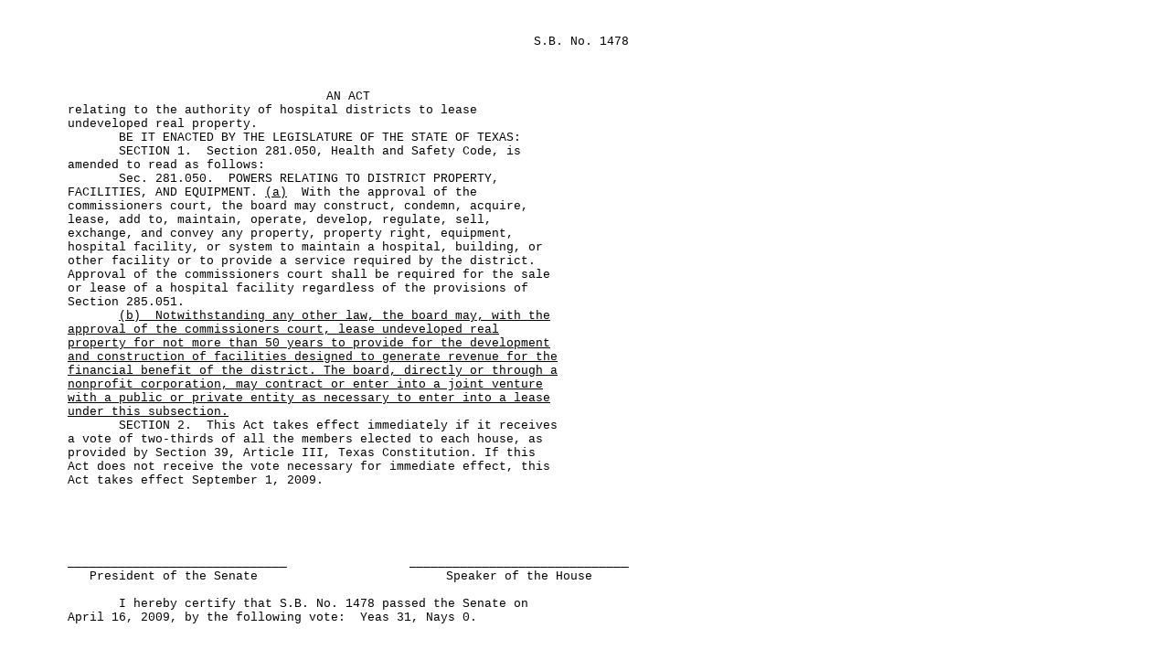

--- FILE ---
content_type: text/html
request_url: https://capitol.texas.gov/tlodocs/81R/billtext/html/SB01478F.HTM
body_size: 2283
content:
<!DOCTYPE html PUBLIC "-//W3C//DTD HTML 4.01//EN" "http://www.w3.org/TR/html4/loose.dtd"><html xmlns:xs="http://www.w3.org/2001/XMLSchema" xmlns:fn="http://www.w3.org/2004/07/xpath-functions" xmlns:xdt="http://www.w3.org/2004/07/xpath-datatypes">
<head>
<META http-equiv="Content-Type" content="text/html">
<TITLE>81(R) SB 1478 - Enrolled version - Bill Text</TITLE>
<style type="text/css">td { font-family: Courier, Arial, sans-serif; font-size: 10pt; } table { empty-cells:show; } </style>
</head>
<body>
<table width="680" cellpadding="0" cellspacing="0">
<tr>
<td width="65" valign="top">�</td>
<td width="615" valign="top" colspan="2"></td>
</tr>
<tr>
<td colspan="3">�</td>
</tr>
<tr>
<td width="65" valign="top">�</td>
<td width="615" valign="top" colspan="2" align="right">S.B.�No.�1478</td>
</tr>
</table>
<table width="680" cellpadding="0" cellspacing="0">
<tr>
<td colspan="3">�</td>
</tr>
<tr>
<td colspan="3">�</td>
</tr>
<tr>
<td colspan="3">�</td>
</tr>
<tr>
<td width="65" valign="top">
<META name="PGLN" contents="1-1">�
			</td>
<td width="615" colspan="2" valign="top" align="center">
<center>AN ACT</center>
</td>
</tr>
<tr>
<td width="65" valign="top">
<META name="PGLN" contents="1-2">�
			</td>
<td width="615" colspan="2" valign="top">relating to the authority of hospital districts to lease </td>
</tr>
<tr>
<td width="65" valign="top">
<META name="PGLN" contents="1-3">�
			</td>
<td width="615" colspan="2" valign="top">undeveloped real property.</td>
</tr>
<tr>
<td width="65" valign="top">
<META name="PGLN" contents="1-4">�
			</td>
<td width="615" colspan="2" valign="top">�������BE IT ENACTED BY THE LEGISLATURE OF THE STATE OF TEXAS:</td>
</tr>
<tr>
<td width="65" valign="top">
<META name="PGLN" contents="1-5">�
			</td>
<td width="615" colspan="2" valign="top">�������SECTION�1.��Section 281.050, Health and Safety Code, is </td>
</tr>
<tr>
<td width="65" valign="top">
<META name="PGLN" contents="1-6">�
			</td>
<td width="615" colspan="2" valign="top">amended to read as follows:</td>
</tr>
<tr>
<td width="65" valign="top">
<META name="PGLN" contents="1-7">�
			</td>
<td width="615" colspan="2" valign="top">�������Sec.�281.050.��POWERS RELATING TO DISTRICT PROPERTY, </td>
</tr>
<tr>
<td width="65" valign="top">
<META name="PGLN" contents="1-8">�
			</td>
<td width="615" colspan="2" valign="top">FACILITIES, AND EQUIPMENT.  <u>(a)</u>��With the approval of the </td>
</tr>
<tr>
<td width="65" valign="top">
<META name="PGLN" contents="1-9">�
			</td>
<td width="615" colspan="2" valign="top">commissioners court, the board may construct, condemn, acquire, </td>
</tr>
<tr>
<td width="65" valign="top">
<META name="PGLN" contents="1-10">�
			</td>
<td width="615" colspan="2" valign="top">lease, add to, maintain, operate, develop, regulate, sell, </td>
</tr>
<tr>
<td width="65" valign="top">
<META name="PGLN" contents="1-11">�
			</td>
<td width="615" colspan="2" valign="top">exchange, and convey any property, property right, equipment, </td>
</tr>
<tr>
<td width="65" valign="top">
<META name="PGLN" contents="1-12">�
			</td>
<td width="615" colspan="2" valign="top">hospital facility, or system to maintain a hospital, building, or </td>
</tr>
<tr>
<td width="65" valign="top">
<META name="PGLN" contents="1-13">�
			</td>
<td width="615" colspan="2" valign="top">other facility or to provide a service required by the district.  </td>
</tr>
<tr>
<td width="65" valign="top">
<META name="PGLN" contents="1-14">�
			</td>
<td width="615" colspan="2" valign="top">Approval of the commissioners court shall be required for the sale </td>
</tr>
<tr>
<td width="65" valign="top">
<META name="PGLN" contents="1-15">�
			</td>
<td width="615" colspan="2" valign="top">or lease of a hospital facility regardless of the provisions of </td>
</tr>
<tr>
<td width="65" valign="top">
<META name="PGLN" contents="1-16">�
			</td>
<td width="615" colspan="2" valign="top">Section 285.051.</td>
</tr>
<tr>
<td width="65" valign="top">
<META name="PGLN" contents="1-17">�
			</td>
<td width="615" colspan="2" valign="top">�������<u>(b)</u><u>�</u><u>�</u><u>Notwithstanding any other law, the board may, with the </u></td>
</tr>
<tr>
<td width="65" valign="top">
<META name="PGLN" contents="1-18">�
			</td>
<td width="615" colspan="2" valign="top"><u>approval of the commissioners court, lease undeveloped real </u></td>
</tr>
<tr>
<td width="65" valign="top">
<META name="PGLN" contents="1-19">�
			</td>
<td width="615" colspan="2" valign="top"><u>property for not more than 50 years to provide for the development </u></td>
</tr>
<tr>
<td width="65" valign="top">
<META name="PGLN" contents="1-20">�
			</td>
<td width="615" colspan="2" valign="top"><u>and construction of facilities designed to generate revenue for the </u></td>
</tr>
<tr>
<td width="65" valign="top">
<META name="PGLN" contents="1-21">�
			</td>
<td width="615" colspan="2" valign="top"><u>financial benefit of the district.  The board, directly or through a </u></td>
</tr>
<tr>
<td width="65" valign="top">
<META name="PGLN" contents="1-22">�
			</td>
<td width="615" colspan="2" valign="top"><u>nonprofit corporation, may contract or enter into a joint venture </u></td>
</tr>
<tr>
<td width="65" valign="top">
<META name="PGLN" contents="1-23">�
			</td>
<td width="615" colspan="2" valign="top"><u>with a public or private entity as necessary to enter into a lease </u></td>
</tr>
<tr>
<td width="65" valign="top">
<META name="PGLN" contents="1-24">�
			</td>
<td width="615" colspan="2" valign="top"><u>under this subsection.</u></td>
</tr>
<tr>
<td width="65" valign="top">
<META name="PGLN" contents="2-1">�
			</td>
<td width="615" colspan="2" valign="top">�������SECTION�2.��This Act takes effect immediately if it receives </td>
</tr>
<tr>
<td width="65" valign="top">
<META name="PGLN" contents="2-2">�
			</td>
<td width="615" colspan="2" valign="top">a vote of two-thirds of all the members elected to each house, as </td>
</tr>
<tr>
<td width="65" valign="top">
<META name="PGLN" contents="2-3">�
			</td>
<td width="615" colspan="2" valign="top">provided by Section 39, Article III, Texas Constitution.  If this </td>
</tr>
<tr>
<td width="65" valign="top">
<META name="PGLN" contents="2-4">�
			</td>
<td width="615" colspan="2" valign="top">Act does not receive the vote necessary for immediate effect, this </td>
</tr>
<tr>
<td width="65" valign="top">
<META name="PGLN" contents="">�		
			</td>
<td width="615" colspan="2" valign="top">Act takes effect September 1, 2009.</td>
</tr>
<tr>
<td width="65" valign="top">
<META name="PGLN" contents="">�		
			</td>
<td width="615" colspan="2" valign="top"></td>
</tr>
<tr>
<td width="65" valign="top">
<META name="PGLN" contents="">�		
			</td>
<td width="615" colspan="2" valign="top"></td>
</tr>
<tr>
<td colspan="3">�</td>
</tr>
<tr>
<td colspan="3">�</td>
</tr>
<tr>
<td colspan="3">�</td>
</tr>
<tr>
<td width="65" valign="top">�</td>
<td width="300" valign="top">______________________________</td>
<td width="300" valign="top" align="right">______________________________</td>
</tr>
<tr>
<td width="65" valign="top">�</td>
<td width="300" valign="top">���President of the Senate</td>
<td width="300" valign="top" align="right">Speaker of the House�����</td>
</tr>
<tr>
<td colspan="3">�</td>
</tr>
<tr>
<td width="65" valign="top">
<META name="PGLN" contents="">�		
			</td>
<td width="615" colspan="2" valign="top">�������I hereby certify that S.B.�No.�1478 passed the Senate on </td>
</tr>
<tr>
<td width="65" valign="top">
<META name="PGLN" contents="">�		
			</td>
<td width="615" colspan="2" valign="top">April�16, 2009, by the following vote:��Yeas�31, Nays�0.</td>
</tr>
<tr>
<td width="65" valign="top">
<META name="PGLN" contents="">�		
			</td>
<td width="615" colspan="2" valign="top"></td>
</tr>
<tr>
<td colspan="3">�</td>
</tr>
<tr>
<td width="65" valign="top">�</td>
<td width="615" colspan="2" valign="top" align="right">______________________________</td>
</tr>
<tr>
<td width="65" valign="top">�</td>
<td width="615" colspan="2" valign="top" align="right">Secretary of the Senate����</td>
</tr>
<tr>
<td colspan="3">�</td>
</tr>
<tr>
<td width="65" valign="top">
<META name="PGLN" contents="">�		
			</td>
<td width="615" colspan="2" valign="top">�������I hereby certify that S.B.�No.�1478 passed the House on </td>
</tr>
<tr>
<td width="65" valign="top">
<META name="PGLN" contents="">�		
			</td>
<td width="615" colspan="2" valign="top">May�26, 2009, by the following vote:��Yeas�140, Nays�0, one present </td>
</tr>
<tr>
<td width="65" valign="top">
<META name="PGLN" contents="">�		
			</td>
<td width="615" colspan="2" valign="top">not voting.</td>
</tr>
<tr>
<td width="65" valign="top">
<META name="PGLN" contents="">�		
			</td>
<td width="615" colspan="2" valign="top"></td>
</tr>
<tr>
<td colspan="3">�</td>
</tr>
<tr>
<td width="65" valign="top">�</td>
<td width="615" colspan="2" valign="top" align="right">______________________________</td>
</tr>
<tr>
<td width="65" valign="top">�</td>
<td width="615" colspan="2" valign="top" align="right">Chief Clerk of the House���</td>
</tr>
<tr>
<td colspan="3">�</td>
</tr>
<tr>
<td width="65" valign="top">
<META name="PGLN" contents="">�		
			</td>
<td width="615" colspan="2" valign="top"></td>
</tr>
<tr>
<td colspan="3">�</td>
</tr>
<tr>
<td width="65" valign="top">
<META name="PGLN" contents="">�		
			</td>
<td width="615" colspan="2" valign="top">Approved:</td>
</tr>
<tr>
<td width="65" valign="top">
<META name="PGLN" contents="">�		
			</td>
<td width="615" colspan="2" valign="top"></td>
</tr>
<tr>
<td width="65" valign="top">
<META name="PGLN" contents="">�		
			</td>
<td width="615" colspan="2" valign="top">______________________________�</td>
</tr>
<tr>
<td width="65" valign="top">
<META name="PGLN" contents="">�		
			</td>
<td width="615" colspan="2" valign="top">������������Date</td>
</tr>
<tr>
<td width="65" valign="top">
<META name="PGLN" contents="">�		
			</td>
<td width="615" colspan="2" valign="top"></td>
</tr>
<tr>
<td width="65" valign="top">
<META name="PGLN" contents="">�		
			</td>
<td width="615" colspan="2" valign="top"></td>
</tr>
<tr>
<td width="65" valign="top">
<META name="PGLN" contents="">�		
			</td>
<td width="615" colspan="2" valign="top">______________________________�</td>
</tr>
<tr>
<td width="65" valign="top">
<META name="PGLN" contents="">�		
			</td>
<td width="615" colspan="2" valign="top">����������Governor</td>
</tr>
</table>
</body>
</html>
